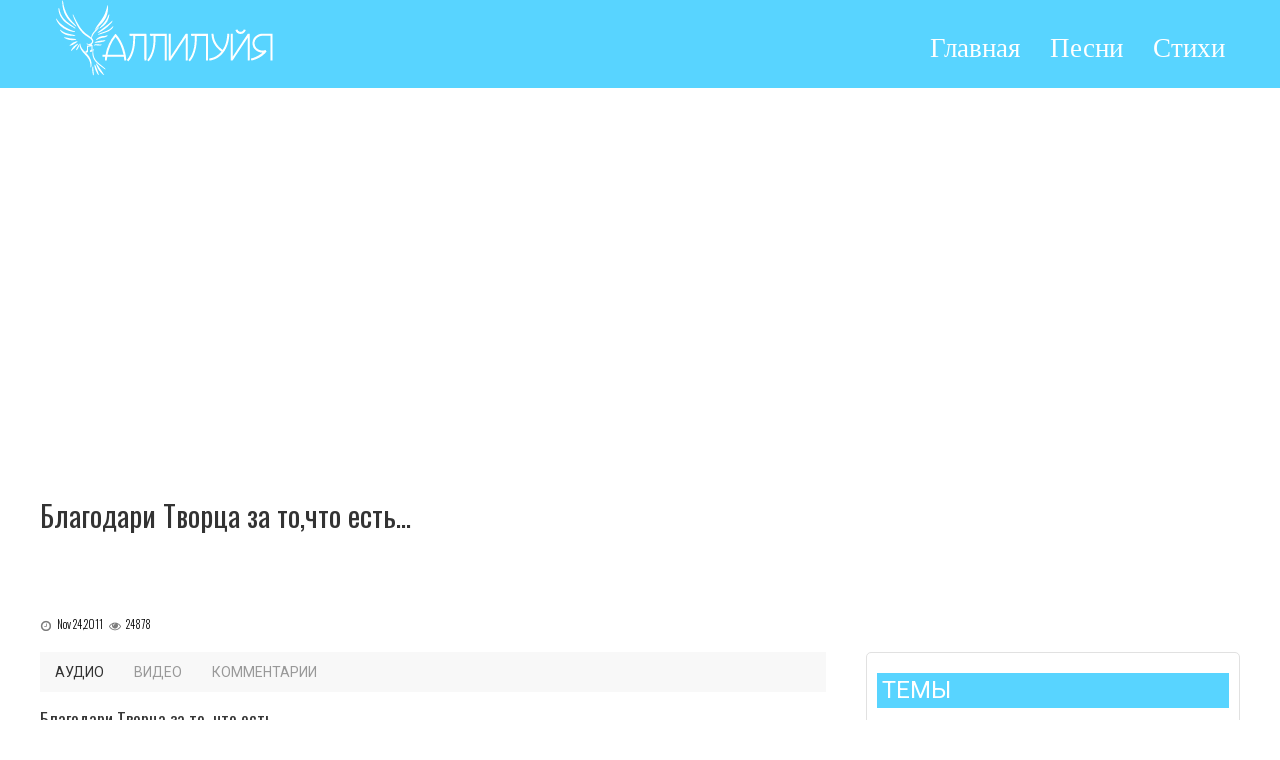

--- FILE ---
content_type: text/html; charset=UTF-8
request_url: https://alliluya.com/poem/3781/blagodari-tvorca-za-to-chto-est
body_size: 4712
content:
<!DOCTYPE html>
<html lang='ru'>
	<head>
		<meta charset='UTF-8'/>
		<meta name="viewport" content="width=device-width, initial-scale=1">
		<title>Благодари Творца за то,что есть...</title>
		<meta name="description" content="Благодари Творца за то,что есть... песня. Слова песни">
		<link rel="stylesheet" href="https://alliluya.com/lib/uikit/css/uikit.min.css" />
		<link rel="stylesheet" href="https://alliluya.com/lib/plyr/plyr.css" />
		<link rel="stylesheet" href="https://alliluya.com/css/style.css?version=776909" />
		<link href="https://fonts.googleapis.com/css?family=Oswald:300,400|Roboto:100,400&display=swap" rel="stylesheet">
				<script async src="https://pagead2.googlesyndication.com/pagead/js/adsbygoogle.js?client=ca-pub-7800821419578307"  crossorigin="anonymous"></script>
						
		
		<style>
			
		
			
		</style>
		<!-- UIkit JS -->
		
		
		
	</head>
	<body>
		
		<header class="al-header">
		<!---	
		<div class="uk-container">
	<a href="https://alliluya.com/" ><img class="logo" alt="alliluya logo" src="https://alliluya.com/img/alliluya.svg" /></a>
	</div>
-->
<div class="uk-container">
	<nav class="uk-navbar">
                <div class="uk-navbar-left">
                    <a href="/" class="uk-navbar-item uk-logo router-link-exact-active uk-active sz-logo"><img  class="logo" alt="Alliluya Logo" src="https://alliluya.com/img/alliluya4.svg">

                    </a>
                </div>
                <div class="uk-navbar-right">
                    <ul class="uk-navbar-nav uk-visible@m">
                        <li><a href="https://alliluya.com" title="Alliluya.com">Главная</a></li><li><a href="https://alliluya.com/songs" title="Христианские песни">Песни</a></li><div uk-dropdown ><ul class="uk-nav uk-dropdown-nav "><li><a href="https://alliluya.com/songs/category/песнь возрождения" title="Песнь Возрождения">Песнь Возрождения</a></li><li><a href="https://alliluya.com/songs/category/%D1%80%D0%BE%D0%B6%D0%B4%D0%B5%D1%81%D1%82%D0%B2%D0%BE" title="Рождество">Рождество</a></li><li><a href="https://alliluya.com/songs/category/%D0%BD%D0%BE%D0%B2%D1%8B%D0%B9%20%D0%B3%D0%BE%D0%B4" title="Новый год">Новый год</a></li><li><a href="https://alliluya.com/songs/category/%D0%BF%D0%B0%D1%81%D1%85%D0%B0" title="Пасха">Пасха</a></li><li><a href="https://alliluya.com/songs/category/%D0%B6%D0%B0%D1%82%D0%B2%D0%B0,%20%D0%B1%D0%BB%D0%B0%D0%B3%D0%BE%D0%B4%D0%B0%D1%80%D0%B5%D0%BD%D0%B8%D0%B5" title="Жатва, Благодарение">Жатва, Благодарение</a></li><li><a href="https://alliluya.com/songs/category/прославление" title="Прославление">Прославление</a></li></ul></div><li><a href="https://alliluya.com/poems" title="Стихи">Стихи</a></li><div uk-dropdown ><ul class="uk-nav uk-dropdown-nav "><li><a href="https://alliluya.com/poems" title="Все Стихи">Все Стихи</a></li><li><a href="https://alliluya.com/poems/category/рождество" title="Стихи на рождество">Рождество</a></li><li><a href="https://alliluya.com/poems/category/новый год" title="Стихи на Новый Год">Новый Год</a></li><li><a href="https://alliluya.com/poems/category/на пасху" title="Стихи на Пасху">Пасха</a></li></ul></div>                    </ul>
     
                    <!--  <a uk-navbar-toggle-icon="" href="target: #sidenav" uk-toggle="" class="uk-navbar-toggle uk-hidden@m uk-icon uk-navbar-toggle-icon" aria-expanded="false"></a> -->
                    <a href="#" class="uk-navbar-toggle uk-hidden@m" uk-navbar-toggle-icon uk-toggle="target: #sidenav"></a>
                </div>
            </nav>
</nav>
	</header>

    <div id="sidenav" uk-offcanvas="flip: true" class="uk-offcanvas">
        <div class="uk-offcanvas-bar">
            <button class="uk-offcanvas-close" type="button" uk-close></button>
            <ul class="uk-nav-primary uk-nav-parent-icon sz-mobile-menu" uk-nav>
            <li><a href="https://alliluya.com" title="Alliluya.com">Главная</a></li><li class="uk-parent" ><a href="https://alliluya.com/songs" title="Христианские песни" >Песни</a><ul class="uk-nav-sub"><li><a href="https://alliluya.com/songs/category/песнь возрождения" title="Песнь Возрождения">Песнь Возрождения</a></li><li><a href="https://alliluya.com/songs/category/%D1%80%D0%BE%D0%B6%D0%B4%D0%B5%D1%81%D1%82%D0%B2%D0%BE" title="Рождество">Рождество</a></li><li><a href="https://alliluya.com/songs/category/%D0%BD%D0%BE%D0%B2%D1%8B%D0%B9%20%D0%B3%D0%BE%D0%B4" title="Новый год">Новый год</a></li><li><a href="https://alliluya.com/songs/category/%D0%BF%D0%B0%D1%81%D1%85%D0%B0" title="Пасха">Пасха</a></li><li><a href="https://alliluya.com/songs/category/%D0%B6%D0%B0%D1%82%D0%B2%D0%B0,%20%D0%B1%D0%BB%D0%B0%D0%B3%D0%BE%D0%B4%D0%B0%D1%80%D0%B5%D0%BD%D0%B8%D0%B5" title="Жатва, Благодарение">Жатва, Благодарение</a></li><li><a href="https://alliluya.com/songs/category/прославление" title="Прославление">Прославление</a></li></ul></li><li class="uk-parent" ><a href="https://alliluya.com/poems" title="Стихи" >Стихи</a><ul class="uk-nav-sub"><li><a href="https://alliluya.com/poems" title="Все Стихи">Все Стихи</a></li><li><a href="https://alliluya.com/poems/category/рождество" title="Стихи на рождество">Рождество</a></li><li><a href="https://alliluya.com/poems/category/новый год" title="Стихи на Новый Год">Новый Год</a></li><li><a href="https://alliluya.com/poems/category/на пасху" title="Стихи на Пасху">Пасха</a></li></ul></li>            </ul>
        </div>
    </div>

		<div class="uk-container">
			<h1 class="uk-article-title al-title">Благодари Творца за то,что есть...</h1>
			<div uk-grid>
				
				<div class="uk-width-1-1 uk-width-2-3@m">
					<article class="uk-article">
						
						
						
						<p class="uk-article-meta"><div class="item-sum"><img src="../../img/clock.svg" alt="added" title="added on Nov 24,2011" />Nov 24,2011&nbsp;&nbsp;&nbsp;<img src="../../img/eye.svg" alt="views" title="24878 views" />24878</div></p>						
						<nav class="uk-navbar-container" uk-navbar>
							<div class="uk-navbar-left">
								
								<ul class="uk-navbar-nav">
									<li class="uk-active"><a href="#audio">Аудио</a></li>		
								
									<li><a href="#video">Видео</a></li>
									<li><a href="#comments">Комментарии</a></li>
								</ul>
								
							</div>
						</nav>
												
						
						<div id="article-content">Благодари Творца за то, что есть,<br />За всё, что ежедневно получаешь,<br />Ведь милостей Его не перечесть,<br />Конечно, если это замечаешь.<br />Вокруг тебя сплошные чудеса:<br />Проснулся утром – силы обновились,<br />И говорить ты можешь, и дышать,<br />Ходить, работать, – это ли не милость?!<br />Одежда есть и пища тоже есть,<br />Есть дом, в котором можешь ты согреться,<br />Ах, разве можно всё нам перечесть?<br />Благодари же Господа от сердца.<br />Не только за добро благодари,<br />За скорби, трудности, лишенья тоже,<br />Бог знает, что послать нам на пути,<br />Доверься мудрой вечной воле Божьей.<br />Всё принимай, как из Его руки:<br />И радости, и горе, и печали.<br />Иди по жизни и благодари<br />За всё – за всё, что на пути встречаешь.<br />Сегенчук Галина&#10;</br></div>
						
						<textarea id="article-edit"></textarea>
						
						
					</article>
					
					
					
					<div id="media-list">
						
											</div>
					
					<div class="media-container" id="comments">
						<div class="uk-section uk-section-default al-media" id="comment-list"><h2>Комментарии</h2>
							<article class="uk-comment uk-comment-primary"><header class="uk-comment-header uk-grid-small uk-flex-middle" uk-grid><div class="uk-width-auto"><img class="uk-comment-avatar" src="https://alliluya.com/img/user.png" width="40" height="40" alt="user"></div><div class="uk-width-expand"> <h4 class="uk-comment-title uk-margin-remove"><a class="uk-link-reset" href="#">BlagoDaryu</a></h4><ul class="uk-comment-meta uk-subnav uk-subnav-divider uk-margin-remove-top"><li><a href="#">2012-01-12 11:32:26</a></li><li><a href="#">Reply</a></li></ul></div></header><div class="uk-comment-body"><p>Я ЖЕЛАЮ ВАМ СЧАСТЬЯ!BlagoDaryu</p></div></article><article class="uk-comment uk-comment-primary"><header class="uk-comment-header uk-grid-small uk-flex-middle" uk-grid><div class="uk-width-auto"><img class="uk-comment-avatar" src="https://alliluya.com/img/user.png" width="40" height="40" alt="user"></div><div class="uk-width-expand"> <h4 class="uk-comment-title uk-margin-remove"><a class="uk-link-reset" href="#">Алла Шумило</a></h4><ul class="uk-comment-meta uk-subnav uk-subnav-divider uk-margin-remove-top"><li><a href="#">2013-08-13 16:46:23</a></li><li><a href="#">Reply</a></li></ul></div></header><div class="uk-comment-body"><p>Галина, мне очень понравилось Ваше стихотворение. спасибо</p></div></article><article class="uk-comment uk-comment-primary"><header class="uk-comment-header uk-grid-small uk-flex-middle" uk-grid><div class="uk-width-auto"><img class="uk-comment-avatar" src="https://alliluya.com/img/user.png" width="40" height="40" alt="user"></div><div class="uk-width-expand"> <h4 class="uk-comment-title uk-margin-remove"><a class="uk-link-reset" href="#">ekaterina</a></h4><ul class="uk-comment-meta uk-subnav uk-subnav-divider uk-margin-remove-top"><li><a href="#">2013-10-04 15:01:12</a></li><li><a href="#">Reply</a></li></ul></div></header><div class="uk-comment-body"><p>Очень хороший стих! Скопировала его для детской группы. Разделим по 2 строки на каждого и расскажем перед хоровым выступлением! Божьих Вам благословений!!!!!</p></div></article>						</div>
					</div>
					
				</div>
				<div class="uk-width-1-1 uk-width-1-3@m  al-sidebar">
					
					<div class="al-widget">
						<h3>ТЕМЫ</h3>
						<a href="https://alliluya.com/poems/category/детские стихи" class="al-cat-link"><span class="al-ct-label uk-label uk-label-al">детские стихи</span></a><a href="https://alliluya.com/poems/category/на рождество" class="al-cat-link"><span class="al-ct-label uk-label uk-label-al">на рождество</span></a><a href="https://alliluya.com/poems/category/на пасху" class="al-cat-link"><span class="al-ct-label uk-label uk-label-al">на пасху</span></a><a href="https://alliluya.com/poems/category/на жатву, день благодарения " class="al-cat-link"><span class="al-ct-label uk-label uk-label-al">на жатву, день благодарения </span></a><a href="https://alliluya.com/poems/category/разные" class="al-cat-link"><span class="al-ct-label uk-label uk-label-al">разные</span></a><a href="https://alliluya.com/poems/category/другие" class="al-cat-link"><span class="al-ct-label uk-label uk-label-al">другие</span></a><a href="https://alliluya.com/poems/category/о маме" class="al-cat-link"><span class="al-ct-label uk-label uk-label-al">о маме</span></a><a href="https://alliluya.com/poems/category/о папе" class="al-cat-link"><span class="al-ct-label uk-label uk-label-al">о папе</span></a><a href="https://alliluya.com/poems/category/рождество" class="al-cat-link"><span class="al-ct-label uk-label uk-label-al">рождество</span></a><a href="https://alliluya.com/poems/category/пасха/воскресение" class="al-cat-link"><span class="al-ct-label uk-label uk-label-al">пасха/воскресение</span></a><a href="https://alliluya.com/poems/category/жатва / благодарение" class="al-cat-link"><span class="al-ct-label uk-label uk-label-al">жатва / благодарение</span></a><a href="https://alliluya.com/poems/category/новый год" class="al-cat-link"><span class="al-ct-label uk-label uk-label-al">новый год</span></a><a href="https://alliluya.com/poems/category/крещение" class="al-cat-link"><span class="al-ct-label uk-label uk-label-al">крещение</span></a><a href="https://alliluya.com/poems/category/троица" class="al-cat-link"><span class="al-ct-label uk-label uk-label-al">троица</span></a><a href="https://alliluya.com/poems/category/вход в иерусалим" class="al-cat-link"><span class="al-ct-label uk-label uk-label-al">вход в иерусалим</span></a><a href="https://alliluya.com/poems/category/лариса железняк" class="al-cat-link"><span class="al-ct-label uk-label uk-label-al">лариса железняк</span></a><a href="https://alliluya.com/poems/category/вера лаптенко" class="al-cat-link"><span class="al-ct-label uk-label uk-label-al">вера лаптенко</span></a><a href="https://alliluya.com/poems/category/валентина титаренко" class="al-cat-link"><span class="al-ct-label uk-label uk-label-al">валентина титаренко</span></a><a href="https://alliluya.com/poems/category/svetzaveta" class="al-cat-link"><span class="al-ct-label uk-label uk-label-al">svetzaveta</span></a><a href="https://alliluya.com/poems/category/лия бойченко" class="al-cat-link"><span class="al-ct-label uk-label uk-label-al">лия бойченко</span></a><a href="https://alliluya.com/poems/category/влад чернец" class="al-cat-link"><span class="al-ct-label uk-label uk-label-al">влад чернец</span></a><a href="https://alliluya.com/poems/category/авторские стихи" class="al-cat-link"><span class="al-ct-label uk-label uk-label-al">авторские стихи</span></a><a href="https://alliluya.com/poems/category/сборник стихов" class="al-cat-link"><span class="al-ct-label uk-label uk-label-al">сборник стихов</span></a><a href="https://alliluya.com/poems/category/преломление / страдание" class="al-cat-link"><span class="al-ct-label uk-label uk-label-al">преломление / страдание</span></a><a href="https://alliluya.com/poems/category/церковь" class="al-cat-link"><span class="al-ct-label uk-label uk-label-al">церковь</span></a><a href="https://alliluya.com/poems/category/вера" class="al-cat-link"><span class="al-ct-label uk-label uk-label-al">вера</span></a><a href="https://alliluya.com/poems/category/призывные" class="al-cat-link"><span class="al-ct-label uk-label uk-label-al">призывные</span></a><a href="https://alliluya.com/poems/category/божья любовь" class="al-cat-link"><span class="al-ct-label uk-label uk-label-al">божья любовь</span></a><a href="https://alliluya.com/poems/category/дух святой" class="al-cat-link"><span class="al-ct-label uk-label uk-label-al">дух святой</span></a><a href="https://alliluya.com/poems/category/хвала и поклонение" class="al-cat-link"><span class="al-ct-label uk-label uk-label-al">хвала и поклонение</span></a><a href="https://alliluya.com/poems/category/ободрение" class="al-cat-link"><span class="al-ct-label uk-label uk-label-al">ободрение</span></a><a href="https://alliluya.com/poems/category/пожелания" class="al-cat-link"><span class="al-ct-label uk-label uk-label-al">пожелания</span></a><a href="https://alliluya.com/poems/category/друзьям" class="al-cat-link"><span class="al-ct-label uk-label uk-label-al">друзьям</span></a><a href="https://alliluya.com/poems/category/о иисусе" class="al-cat-link"><span class="al-ct-label uk-label uk-label-al">о иисусе</span></a><a href="https://alliluya.com/poems/category/о детях" class="al-cat-link"><span class="al-ct-label uk-label uk-label-al">о детях</span></a><a href="https://alliluya.com/poems/category/свадебные" class="al-cat-link"><span class="al-ct-label uk-label uk-label-al">свадебные</span></a><a href="https://alliluya.com/poems/category/духовная война" class="al-cat-link"><span class="al-ct-label uk-label uk-label-al">духовная война</span></a><a href="https://alliluya.com/poems/category/осень" class="al-cat-link"><span class="al-ct-label uk-label uk-label-al">осень</span></a><a href="https://alliluya.com/poems/category/счастье" class="al-cat-link"><span class="al-ct-label uk-label uk-label-al">счастье</span></a><a href="https://alliluya.com/poems/category/прощение" class="al-cat-link"><span class="al-ct-label uk-label uk-label-al">прощение</span></a>					</div>
					
					
				</div>
				
				
			</div>	
			
		</div>
		
		
		
				
		
		<script src="https://alliluya.com/lib/jquery/jquery-3.4.1.min.js"></script>
		<script src="https://alliluya.com/lib/uikit/js/uikit.min.js"></script>
		<script src="https://alliluya.com/lib/plyr/plyr.min.js"></script>
		<script src="https://alliluya.com/lib/uikit/js/uikit-icons.js"></script>
		<script src="https://alliluya.com/js/main.js"></script>
		
		
				
		<script>
			
			
			
			
			
			
			
			
			
			
			
			var controls = ["play-large","play", "progress", "duration", "mute", "volume", "download","airplay", "fullscreen"];
			
			//const player = Plyr.setup(".js-player", { controls });
			
			// Expose
			window.player = Plyr.setup(".js-player", { controls });
			
			for (var i in player) {
				player[i].on('play', function (instance) {
					$('#audio-active').data('type','video');
					
					$('#audio-list').html('');
					var source = instance.detail.plyr.source;
					for (var x in player) {
						if (player[x].source != source) {
							player[x].pause();
						}
					}
					
					
					$('#audio-active').show();
				});
				
				
			}
			$('a[data-plyr="download"]').attr("download","");		
		</script>
				
		
		
			
				<!-- Global site tag (gtag.js) - Google Analytics -->
				<script async src="https://www.googletagmanager.com/gtag/js?id=UA-16008536-4"></script>
				<script>
					window.dataLayer = window.dataLayer || [];
					function gtag(){dataLayer.push(arguments);}
					gtag('js', new Date());
					
					gtag('config', 'UA-16008536-4');
				</script>
				
				
				
			
			
			
			
			
			
			
			
	</body>					

--- FILE ---
content_type: text/html; charset=utf-8
request_url: https://www.google.com/recaptcha/api2/aframe
body_size: 266
content:
<!DOCTYPE HTML><html><head><meta http-equiv="content-type" content="text/html; charset=UTF-8"></head><body><script nonce="-04KKoO1VFrjdO4mo6K18g">/** Anti-fraud and anti-abuse applications only. See google.com/recaptcha */ try{var clients={'sodar':'https://pagead2.googlesyndication.com/pagead/sodar?'};window.addEventListener("message",function(a){try{if(a.source===window.parent){var b=JSON.parse(a.data);var c=clients[b['id']];if(c){var d=document.createElement('img');d.src=c+b['params']+'&rc='+(localStorage.getItem("rc::a")?sessionStorage.getItem("rc::b"):"");window.document.body.appendChild(d);sessionStorage.setItem("rc::e",parseInt(sessionStorage.getItem("rc::e")||0)+1);localStorage.setItem("rc::h",'1761953796523');}}}catch(b){}});window.parent.postMessage("_grecaptcha_ready", "*");}catch(b){}</script></body></html>

--- FILE ---
content_type: text/css
request_url: https://alliluya.com/css/style.css?version=776909
body_size: 9221
content:
body{
		font-family: 'Oswald', sans-serif;
		
		}
		.al-header .uk-navbar-nav>li>a {
			color: #fff;
			font-family: Cormorant Infant;
			font-size: 1.7rem;
			font-weight: 400;
			/* margin-top: 10px; */
			padding-top: 18px;
			text-transform: none;
			transition-property: color,background-color;
		}

.uk-list-striped>li:nth-of-type(odd) {
			background: #fafafa;
			}
			
			.uk-label.label-cat {
			font-size: 0.7rem;
			background-color: #ebebeb;
			color: #363636;
			padding: 0px 5px;
			
			-webkit-box-shadow: 0px 1px 2px 0px rgba(0,0,0,0.1);
			-moz-box-shadow: 0px 1px 2px 0px rgba(0,0,0,0.1);
			box-shadow: 0px 1px 2px 0px rgba(0,0,0,0.1);
			
			}
			span.pv-number {
			font-size: 0.8rem;
			color: #008bc0;
			/* font-weight: bold; */
			}
			
			h2.item-title {
			font-size: 1.1rem;
			margin-bottom: 0px;
			/* margin: 0px !important; */
			/* padding: 0px !important; */
			}
			.uk-iconnav>*>a {
			color: #484848;
			}
			span.c-count {
			position: absolute;
			font-size: 0.65rem;
			margin-top: 8px;
			color: #004892;
			/*  font-weight: 600; */
			margin-left: 2px;
			background-color: white;
			letter-spacing: -1px;
			}
			
			.comments-title {
			color: #0c6089;
			font-size: 1.5rem;
			border-bottom: 1px solid #cccccc;
			}
			
			.uk-comment-primary {
			padding: 10px;
			background-color: #efefef;
			margin-top: 20px;
			border: 1px solid #d3d3d3;
			}
			
			.uk-comment-body {
			background-color: white;
			padding: 5px;
			color: #050606;
			}
			.uk-comment-header {
			margin-bottom: 5px;
			}
			.al-icon{
			cursor:pointer;	
			}
			.audio-container {
			margin-bottom: 10px;
			padding: 5px;
			border: 1px solid #e4e4e4;
			background-color: white;
			border-radius: 4px;
			}
			
			.item-sum {
				font-weight: 300;
				font-size: 0.7rem;
				color: #000000;
			}
			
			.item-sum img {
			vertical-align: text-bottom;
			width: 12px;
			margin-right: 5px;
			}
			
			.uk-comment-title {
			font-size: 1.2rem;
			line-height: 1;
			font-style: italic;
			color: #396488;
			}
			
			.uk-modal-title {
			font-size: 1.5rem;
			text-align: center;
			padding-bottom: 5px;
			border-bottom: 1px solid #e1e1e1;
			}
			
			.sc-side-panel {
			z-index: 1;
			padding: 10px;
			top: 40%;
			position: fixed;
			background-color: rgba(255, 255, 255, 0.8);
			-webkit-box-shadow: 3px 2px 6px 0px rgba(0,0,0,0.3);
			-moz-box-shadow: 3px 2px 6px 0px rgba(0,0,0,0.3);
			box-shadow: 3px 2px 6px 0px rgba(0,0,0,0.3);
			}
			
			.icon {
			position: absolute;
			top: 50%;
			left: 50%;
			width: 16em;
			height: 16em;
			transform: translate(-50%,-50%);
			}
			
			
			
			
			
			
			.bar-c {
			overflow: hidden;
			height: 20px;
			width: 36px;
			margin: 0 auto;
			position: relative;
			cursor: pointer;
			background-color: #fff;
			}
			
			
			.bar {
			height: 1px;
			width: 3px;
			display: inline-block;
			background-color: #26547b;
			bottom: 0;
			position: absolute;
			-webkit-animation-duration: 500ms;
			-webkit-animation-play-state: running;
			-webkit-animation-direction: alternate;
			-webkit-animation-timing-function: linear;
			-webkit-animation-iteration-count: infinite;
			}
			.bar.noAnim {
			-webkit-animation: none;
			-webkit-animation-name: none;
			}
			.bar#bar-1 {
			left: 0;
			-webkit-animation-name: danceHeight1;
			-webkit-animation-delay: 0ms;
			}
			.bar#bar-2 {
			left: 6px;
			-webkit-animation-name: danceHeight2;
			-webkit-animation-delay: 300ms;
			}
			.bar#bar-3 {
			left: 12px;
			-webkit-animation-name: danceHeight3;
			-webkit-animation-delay: 600ms;
			}
			.bar#bar-4 {
			left: 18px;
			-webkit-animation-name: danceHeight4;
			-webkit-animation-delay: 900ms;
			}
			.bar#bar-5 {
			left: 24px;
			-webkit-animation-name: danceHeight5;
			-webkit-animation-delay: 1200ms;
			}
			.bar#bar-6 {
			left: 30px;
			-webkit-animation-name: danceHeight6;
			-webkit-animation-delay: 1500ms;
			}
			@-webkit-keyframes danceHeight1 {
			from {
			height: 1px;
			}
			to {
			height: 22px;
			}
			}
			@-webkit-keyframes danceHeight2 {
			from {
			height: 1px;
			}
			to {
			height: 15px;
			}
			}
			@-webkit-keyframes danceHeight3 {
			from {
			height: 1px;
			}
			to {
			height: 30px;
			}
			}
			@-webkit-keyframes danceHeight4 {
			from {
			height: 1px;
			}
			to {
			height: 20px;
			}
			}
			@-webkit-keyframes danceHeight5 {
			from {
			height: 1px;
			}
			to {
			height: 15px;
			}
			}
			@-webkit-keyframes danceHeight6 {
			from {
			height: 1px;
			}
			to {
			height: 15px;
			}
			}
			
			
			#audio-active {
			cursor:pointer;
			background-color: rgba(255,255,255,0.9);
			padding: 5px;
			right: 5px;
			z-index: 3;
			position: fixed;
			top: 10px;
			border: 1px solid #bdbdbd;
			}
			.midi-download {
			float:right;
			}
			.midi-download svg {
			width: 16px;
			height: 16px;
			fill: #505050;
			}
			
			
			
	.al-paginator {
    font-size: 1rem;
    padding-bottom: 20px;
}	


.al-paginator a {
    color: #4b4b4b;
    background-color: #ffffff;
    padding: 0px 3px;
	padding: 0.2em 0.4em;
        min-width: 1.5rem;
    text-align: center;
    border-radius: 4px;
    border: 1px solid #e2e2e2;
   -webkit-box-shadow: 0px 1px 2px 0px rgba(0,0,0,0.1);
    -moz-box-shadow: 0px 1px 2px 0px rgba(0,0,0,0.1);
    box-shadow: 0px 1px 2px 0px rgba(0,0,0,0.1);
}
.uk-pagination>* {
    padding-left: 12px;
}

.al-paginator li.active a {
    color: #1a1a1a;
    background-color: #e6e6e6;
}



li.uk-grid-small.uk-grid.active {
    background-color: #ebffe6;
}


.uk-modal-dialog.uk-modal-body.modal-small {
    width: 450px;
}


a.uk-link-muted.al-register {
    float: right;
    font-weight: 600;
    font-size: 1.2rem;
    color: #1f87ef;
}




#article-content {
    font-size: 1.1rem;
    line-height: 1.2;
    color: #373737;
/*    white-space: normal; */
	    margin-top: 1rem;
}

pre#article-content {
    font-family: 'Oswald';
}
p.chorus {
    margin-left: 3rem;
}

			header.al-header {
    background: #58d4ff;
    height: 5.5rem;
	margin-bottom:5rem;
	}
			
img.logo {
    width: 220px;
}			
			

.al-spinner {
	display:none;
    z-index: 9999;
    position: fixed;
    top: 0px;
    text-align: center;
    background: rgba(255, 255, 255, 0.8);
    width: 100%;
    height: 100%;
}


.uk-button-small.extra-small {
    line-height: 1rem;
    font-size: 0.8rem;
    padding: 1px 4px;
    /* border-radius: 4px; */
    min-width: 50px;
    margin-right: 0.5rem;
}
.al-spinner svg circle {
    stroke: #00bafa !important;
}
.al-spinner-inner {
    margin-top: 20rem;
}


.al-type {
    color: #ffffff;
    float: right;
    font-size: 0.8rem;
    background-color: #1dd3b9;
    padding: 0px 2px;
    border-radius: 3px;
}

a.al-type:hover {
    text-decoration: none;
    color: #fff;
}

.al-widget {
    padding: 20px 10px;
    border: 1px solid #e1e1e1;
    margin-top: 3.5rem;
    border-radius: 5px;
}

.al-widget h3 {
    /* border-bottom: 1px solid #c5d1d5; */
  
    color: #ffffff;
    background: #58d4ff;
    padding: 1px 5px;
}

.uk-label-al {
    font-size: 0.8rem;
    background: #ffffff;
    color: #4f4f4f;
    border: 1px solid #d7d7d7;
    -webkit-box-shadow: 0px 0px 2px 0px rgb(220, 220, 220);
    -moz-box-shadow: 0px 0px 2px 0px rgb(220, 220, 220);
    box-shadow: 0px 0px 2px 0px rgb(220, 220, 220);
}

a.al-cat-link {
    margin-right: 5px;
    margin-bottom: 2px;
    display: block;
}

.select2-container--default .select2-selection--multiple {

    min-width: 200px;


}

blockquote.al-pr {
    line-height: unset;
    font-style: unset;
    margin-block-start: 0em;
    margin-block-end: 0em;
    margin-inline-start: 0px;
    margin-inline-end: 0px;
    font-size: unset;
    margin-left: 2rem;
}


/* Additions */
.uk-article-title {
    font-size: 2rem;
    text-align: left;
    font-family: 'Oswald';
}

			.audio-container {
			max-width: 500px;
			}
			.uk-section.al-media {
			border: 1px solid #06b3ff;
			padding: 10px;
			margin-top: 2rem;
			border-radius: 4px;
			}
			
			.plyr--audio .plyr__controls {
			padding: 0px;
			}
			
			.uk-article-title {
			font-size: 1.7rem;
			text-align: center;
			}
			
			.uk-link, a {
			color: #06b3ff;
			
			}
			.al-media h2 {
			font-size: 1.2rem;
			width: auto;
			margin-top: -1.7rem;
			background-color: white;
			width: fit-content;
			padding: 2px;
			color: #06b3ff
			
			}
			
			.media-container {
			padding-top: 1rem;
			}
			
			.toolbar {
			margin-top: 20px;
			}
			
			
			.video-container {
			margin: auto;
			max-width: 640px;
			}
			
			
			.al-green {
			color: #fff;
			background: #5cdba1;
			}
			
			
			
			img.logo {
			width: 220px;
			}			
			
			
			#article-edit {
			display:none;
			width: 100%;
			height: 600px;
			font-size: 1.1rem;
			}			
			
			.video-container {
			margin-bottom: 1rem;
			}			
			
			
			
			
			
			
			.al-title {
			margin-bottom: 4rem;
			}
			
			.uk-navbar-item, .uk-navbar-nav>li>a, .uk-navbar-toggle {

				min-height: 40px;

			}
			
			
			@media (min-width: 960px){
			.uk-article-title {
			font-size: 1.8rem;
			text-align: left;
			}
			}	
			
			@media (max-width: 600px){
			header.al-header, .al-title  {
			margin-bottom: 2rem;
			}
			
			}	



			.note-editable {
				background-color: #fff;
			}

--- FILE ---
content_type: image/svg+xml
request_url: https://alliluya.com/img/alliluya4.svg
body_size: 17859
content:
<?xml version="1.0" encoding="UTF-8" ?>
<!DOCTYPE svg PUBLIC "-//W3C//DTD SVG 1.1//EN" "http://www.w3.org/Graphics/SVG/1.1/DTD/svg11.dtd">
<svg width="1404pt" height="492pt" viewBox="0 0 1404 492" version="1.1" xmlns="http://www.w3.org/2000/svg">
<g id="#fffffffe">
<path fill="#ffffff" opacity="1.00" d=" M 46.65 7.62 C 46.66 5.84 47.47 2.97 49.82 4.01 C 51.86 7.25 51.55 11.28 52.11 14.92 C 55.43 43.92 65.95 71.66 79.83 97.17 C 91.00 117.19 106.56 134.24 122.16 150.86 C 126.50 156.17 131.95 160.60 135.57 166.49 C 136.98 167.99 135.04 169.01 134.08 170.01 C 111.70 151.56 88.20 133.26 72.80 108.20 C 54.47 78.27 44.57 42.79 46.65 7.62 Z" />
<path fill="#ffffff" opacity="1.00" d=" M 334.99 35.99 C 335.18 33.76 337.92 33.03 338.91 35.19 C 339.54 44.47 338.98 53.81 337.88 63.04 C 336.15 79.59 332.55 96.15 325.34 111.23 C 317.87 126.85 307.03 140.63 294.99 152.97 C 286.10 163.07 275.99 172.00 266.80 181.81 C 263.74 185.07 260.52 188.21 257.05 191.06 C 256.51 190.70 255.41 190.00 254.86 189.64 C 254.98 189.08 255.22 187.94 255.34 187.38 C 270.61 155.97 296.93 131.62 312.52 100.40 C 323.05 80.11 327.97 57.60 334.99 35.99 Z" />
<path fill="#ffffff" opacity="1.00" d=" M 23.18 52.07 C 23.92 51.93 25.40 51.64 26.14 51.49 C 27.99 55.01 28.44 58.98 28.94 62.86 C 31.93 79.59 39.45 95.18 48.72 109.29 C 54.89 118.85 62.25 127.70 70.95 135.07 C 88.44 149.84 107.67 162.38 126.17 175.81 C 128.46 176.64 131.90 178.89 129.86 181.63 C 127.74 184.05 124.92 181.22 123.25 179.71 C 103.04 168.01 82.38 156.68 64.40 141.61 C 61.08 138.97 57.92 136.11 55.15 132.89 C 43.50 119.73 34.02 104.55 27.99 88.01 C 23.73 76.61 21.52 64.22 23.18 52.07 Z" />
<path fill="#ffffff" opacity="1.00" d=" M 342.26 94.34 C 342.82 92.90 343.92 91.81 345.01 90.75 C 345.71 91.53 346.37 92.34 346.99 93.18 C 344.22 113.87 337.71 134.84 323.95 150.96 C 313.11 163.24 300.29 173.81 286.03 181.89 C 285.48 181.57 284.38 180.93 283.83 180.61 C 284.30 177.68 286.62 175.61 288.51 173.50 C 302.46 158.33 317.03 143.35 327.28 125.30 C 332.95 115.32 337.35 104.70 342.26 94.34 Z" />
<path fill="#ffffff" opacity="1.00" d=" M 112.59 94.66 C 111.52 92.61 113.71 91.50 115.48 91.94 C 118.15 96.90 120.77 101.89 122.94 107.11 C 134.83 131.28 146.85 155.56 162.33 177.68 C 171.16 190.57 181.61 202.34 193.48 212.49 C 205.50 222.04 219.01 229.59 230.42 239.92 C 232.48 222.69 242.44 207.53 254.60 195.60 C 262.27 188.17 269.91 180.42 279.20 174.99 C 280.02 175.92 281.34 177.11 280.51 178.47 C 275.84 185.35 269.09 190.42 263.65 196.65 C 250.96 209.75 238.71 224.74 234.74 242.97 C 238.29 249.43 245.10 254.90 244.77 262.98 C 245.50 269.37 241.74 275.17 237.10 279.17 C 234.52 281.11 235.25 284.76 234.40 287.54 C 235.90 287.62 237.42 287.69 238.92 287.87 C 239.80 291.52 239.45 295.28 239.51 299.00 C 239.44 307.02 239.62 315.05 239.44 323.07 C 239.23 329.54 231.36 334.22 225.57 331.45 C 223.15 330.38 221.35 327.36 222.84 324.85 C 224.33 320.65 228.87 319.02 232.85 318.15 C 232.85 310.69 232.93 303.24 232.82 295.78 C 225.60 296.97 218.44 298.46 211.18 299.32 C 210.80 308.57 211.27 317.83 211.03 327.08 C 211.42 333.50 204.23 338.44 198.28 336.81 C 195.58 336.04 193.09 333.12 194.20 330.21 C 195.50 325.72 200.27 323.76 204.47 322.97 C 204.54 314.31 204.41 305.65 204.45 296.99 C 204.39 295.38 204.69 293.79 205.19 292.27 C 210.60 291.19 216.13 290.91 221.54 289.83 C 218.51 286.42 213.77 287.23 209.79 286.06 C 206.64 285.25 203.59 283.60 201.64 280.93 C 201.60 278.74 204.13 277.92 205.73 279.12 C 216.62 285.02 231.36 278.87 236.25 267.86 C 236.77 264.87 236.76 261.56 235.12 258.90 C 232.23 253.97 227.86 250.13 223.54 246.49 C 209.28 234.86 192.17 227.02 179.13 213.86 C 157.97 194.14 143.72 168.38 131.59 142.44 C 124.69 126.75 117.78 111.00 112.59 94.66 M 228.17 284.40 C 227.01 284.26 225.65 285.54 226.59 286.64 C 227.82 288.20 229.89 284.89 228.17 284.40 Z" />
<path fill="#ffffff" opacity="1.00" d=" M 6.89 119.97 C 7.62 119.96 9.09 119.94 9.83 119.93 C 15.02 127.41 19.85 135.23 26.16 141.86 C 45.57 163.23 70.80 178.39 96.95 190.11 C 105.58 193.86 114.45 197.09 123.53 199.57 C 125.87 200.18 129.41 201.40 127.84 204.47 C 122.72 204.89 117.64 203.97 112.59 203.28 C 84.45 198.46 57.48 185.96 36.29 166.71 C 26.49 157.62 17.90 147.05 12.03 134.98 C 9.73 130.25 6.89 125.37 6.89 119.97 Z" />
<path fill="#ffffff" opacity="1.00" d=" M 364.42 132.39 C 365.78 131.78 367.39 132.33 367.51 133.99 C 365.14 141.32 359.65 147.04 354.83 152.87 C 335.19 174.13 311.60 191.57 286.10 205.19 C 282.28 207.18 278.35 209.17 274.11 210.01 C 271.94 209.66 272.14 206.78 273.95 205.98 C 290.88 193.30 307.54 180.25 324.16 167.16 C 338.02 156.10 352.62 145.74 364.42 132.39 Z" />
<path fill="#ffffff" opacity="1.00" d=" M 360.96 176.99 C 363.76 173.83 366.75 170.77 370.17 168.27 C 372.01 167.84 373.50 169.85 372.29 171.42 C 364.92 184.64 352.49 194.50 338.98 200.98 C 326.62 207.33 313.05 210.64 299.91 214.92 C 291.91 217.19 284.31 220.81 276.27 222.82 C 276.06 221.54 275.06 219.61 276.92 219.07 C 295.33 207.32 317.24 203.28 336.74 193.83 C 345.63 189.55 354.06 184.10 360.96 176.99 Z" />
<path fill="#ffffff" opacity="1.00" d=" M 1151.75 191.96 C 1155.34 189.33 1160.19 189.50 1164.46 189.19 C 1166.56 194.11 1169.58 198.98 1174.57 201.39 C 1182.50 206.04 1193.29 204.19 1199.51 197.53 C 1201.82 195.18 1203.08 192.08 1204.54 189.18 C 1208.51 189.21 1212.45 189.96 1216.33 190.82 C 1217.69 192.07 1216.61 193.82 1216.22 195.24 C 1214.02 201.39 1210.08 206.94 1204.79 210.80 C 1194.54 218.63 1179.76 219.55 1168.43 213.52 C 1160.09 209.14 1154.05 201.05 1151.75 191.96 Z" />
<path fill="#ffffff" opacity="1.00" d=" M 31.73 191.11 C 32.32 190.84 33.50 190.31 34.09 190.05 C 41.09 196.21 48.60 201.88 57.00 206.00 C 76.48 216.09 98.72 217.72 119.57 223.53 C 123.20 224.42 126.64 225.98 129.76 228.04 C 129.36 228.69 128.56 229.99 128.16 230.64 C 111.67 228.67 94.82 229.28 78.62 225.20 C 62.09 221.45 46.37 212.59 36.00 199.00 C 34.28 196.55 32.10 194.20 31.73 191.11 Z" />
<path fill="#ffffff" opacity="1.00" d=" M 999.25 216.32 C 1003.22 215.48 1007.37 214.75 1011.42 215.49 C 1012.70 223.37 1012.73 231.42 1014.48 239.24 C 1020.67 272.20 1042.56 300.68 1069.98 319.21 C 1077.79 307.49 1084.17 294.81 1088.65 281.46 C 1095.65 260.26 1098.57 237.95 1099.72 215.72 C 1103.88 214.93 1108.18 215.34 1112.37 215.80 C 1112.21 247.42 1105.76 279.26 1091.76 307.73 C 1081.87 328.19 1067.80 346.80 1049.92 360.93 C 1031.59 375.55 1009.16 385.38 985.73 387.59 C 984.04 384.02 983.91 379.96 983.63 376.09 C 984.27 373.56 987.46 374.24 989.42 373.57 C 1018.12 369.29 1043.97 352.59 1062.07 330.25 C 1041.83 316.23 1024.68 297.57 1013.19 275.73 C 1005.36 260.61 1000.98 243.82 999.54 226.88 C 999.28 223.37 998.71 219.83 999.25 216.32 Z" />
<path fill="#ffffff" opacity="1.00" d=" M 475.76 217.18 C 476.45 215.55 478.57 216.17 479.95 215.97 C 510.97 215.82 541.99 215.66 573.00 215.52 C 576.32 215.52 579.68 215.27 582.95 215.96 C 583.48 219.62 583.25 223.32 583.29 227.00 C 583.29 278.68 583.27 330.36 583.30 382.04 C 583.32 383.62 583.10 385.20 582.80 386.76 C 578.75 387.36 574.53 387.56 570.52 386.60 C 569.89 371.09 570.42 355.53 570.25 340.00 C 570.24 303.18 570.26 266.36 570.24 229.55 C 550.67 229.52 531.11 229.53 511.54 229.54 C 511.61 255.07 511.16 280.79 506.29 305.93 C 502.92 324.16 497.48 342.02 489.87 358.94 C 484.71 370.16 477.94 380.62 469.93 390.02 C 469.14 390.95 468.11 391.62 467.12 392.31 C 464.19 389.93 461.46 387.33 458.74 384.73 C 459.71 381.95 461.88 379.89 463.60 377.58 C 476.13 361.41 484.02 342.21 489.75 322.72 C 498.56 292.52 499.44 260.79 499.24 229.55 C 491.70 229.35 484.12 229.87 476.61 229.30 C 476.36 228.96 475.86 228.27 475.62 227.93 C 475.46 224.36 475.24 220.72 475.76 217.18 Z" />
<path fill="#ffffff" opacity="1.00" d=" M 605.76 217.18 C 606.44 215.55 608.57 216.17 609.95 215.97 C 640.97 215.82 671.98 215.66 703.00 215.52 C 706.31 215.52 709.67 215.27 712.95 215.96 C 713.48 219.62 713.25 223.32 713.29 227.00 C 713.29 277.00 713.28 327.00 713.29 377.00 C 713.25 380.25 713.52 383.55 712.81 386.75 C 708.75 387.36 704.53 387.56 700.52 386.60 C 699.89 370.09 700.42 353.53 700.25 337.00 C 700.24 301.18 700.26 265.37 700.24 229.55 C 680.67 229.52 661.11 229.53 641.54 229.54 C 641.61 255.07 641.16 280.79 636.29 305.93 C 632.92 324.16 627.48 342.02 619.87 358.93 C 614.61 370.36 607.69 381.03 599.46 390.54 C 598.77 391.32 597.44 392.54 596.42 391.66 C 593.64 389.61 591.28 387.05 588.74 384.73 C 589.71 381.95 591.88 379.89 593.61 377.58 C 606.13 361.41 614.02 342.21 619.75 322.72 C 628.56 292.52 629.44 260.79 629.24 229.55 C 621.70 229.35 614.13 229.87 606.62 229.30 C 606.37 228.96 605.87 228.28 605.62 227.94 C 605.46 224.36 605.24 220.72 605.76 217.18 Z" />
<path fill="#ffffff" opacity="1.00" d=" M 725.71 216.61 C 729.23 214.31 734.13 215.82 738.18 215.83 C 738.73 219.53 738.50 223.27 738.53 227.00 C 738.55 272.04 738.50 317.09 738.56 362.13 C 770.14 314.17 801.51 266.06 832.99 218.02 C 833.75 217.00 834.43 215.39 836.01 215.57 C 838.97 215.43 841.96 215.37 844.92 215.64 C 846.73 215.74 846.80 217.67 846.79 219.05 C 846.79 273.71 846.77 328.37 846.80 383.03 C 846.66 384.28 846.98 386.03 845.69 386.79 C 841.90 387.26 838.03 387.09 834.24 386.73 C 833.49 383.53 833.77 380.24 833.74 377.00 C 833.75 331.64 833.74 286.29 833.75 240.93 C 802.47 288.27 771.21 335.62 739.92 382.95 C 739.10 384.23 738.38 385.57 737.66 386.90 C 733.67 386.95 729.58 387.46 725.68 386.43 C 725.25 334.96 725.62 283.47 725.50 232.00 C 725.63 226.87 725.21 221.71 725.71 216.61 Z" />
<path fill="#ffffff" opacity="1.00" d=" M 868.76 217.18 C 869.44 215.55 871.57 216.17 872.95 215.97 C 903.97 215.82 934.99 215.66 966.00 215.52 C 969.32 215.52 972.67 215.27 975.95 215.96 C 976.72 230.28 976.07 244.66 976.29 259.00 C 976.29 298.33 976.28 337.67 976.29 377.00 C 976.25 380.25 976.51 383.54 975.81 386.75 C 971.75 387.36 967.53 387.56 963.52 386.60 C 962.89 373.09 963.42 359.53 963.25 346.00 C 963.24 307.18 963.26 268.37 963.24 229.55 C 943.67 229.52 924.11 229.53 904.54 229.54 C 904.61 255.07 904.15 280.79 899.28 305.94 C 895.92 324.17 890.48 342.03 882.87 358.94 C 877.71 370.16 870.94 380.62 862.93 390.02 C 862.14 390.95 861.10 391.62 860.11 392.31 C 857.19 389.93 854.46 387.33 851.74 384.73 C 852.71 381.95 854.88 379.89 856.60 377.58 C 869.13 361.41 877.02 342.21 882.75 322.72 C 891.56 292.52 892.44 260.78 892.24 229.55 C 884.70 229.35 877.13 229.86 869.61 229.30 C 869.36 228.96 868.87 228.28 868.62 227.94 C 868.46 224.37 868.23 220.73 868.76 217.18 Z" />
<path fill="#ffffff" opacity="1.00" d=" M 1121.48 220.96 C 1121.71 219.19 1120.82 216.40 1123.09 215.69 C 1126.37 215.45 1129.70 215.41 1132.99 215.72 C 1134.95 216.12 1134.38 218.57 1134.55 220.01 C 1134.53 267.38 1134.51 314.76 1134.56 362.13 C 1166.29 313.97 1197.79 265.65 1229.45 217.44 C 1230.06 216.04 1231.47 215.42 1232.97 215.57 C 1235.89 215.59 1238.90 215.24 1241.78 215.94 C 1243.08 216.83 1242.63 218.65 1242.80 219.99 C 1242.75 274.64 1242.81 329.29 1242.77 383.94 C 1242.77 385.12 1242.48 387.07 1240.88 386.92 C 1237.34 387.14 1233.77 387.12 1230.25 386.73 C 1229.49 383.54 1229.77 380.24 1229.74 377.00 C 1229.75 331.64 1229.75 286.28 1229.74 240.92 C 1207.10 275.22 1184.45 309.51 1161.79 343.80 C 1152.51 358.23 1142.56 372.24 1133.66 386.90 C 1129.67 386.95 1125.58 387.46 1121.68 386.43 C 1121.24 331.28 1121.65 276.11 1121.48 220.96 Z" />
<path fill="#ffffff" opacity="1.00" d=" M 1289.55 225.50 C 1299.80 219.04 1311.87 215.46 1324.01 215.50 C 1340.67 215.50 1357.33 215.50 1374.00 215.50 C 1378.64 215.63 1383.35 215.10 1387.95 215.96 C 1388.70 226.28 1388.08 236.66 1388.29 247.00 C 1388.30 292.02 1388.27 337.03 1388.30 382.04 C 1388.32 383.61 1388.08 385.17 1387.78 386.72 C 1384.24 387.13 1380.66 387.14 1377.12 386.92 C 1375.44 387.06 1375.27 385.11 1375.26 383.94 C 1375.22 332.30 1375.26 280.66 1375.24 229.03 C 1358.83 229.01 1342.41 229.03 1326.00 229.01 C 1310.41 228.18 1295.23 235.44 1284.57 246.55 C 1278.88 252.71 1275.08 260.62 1274.03 268.95 C 1272.70 279.12 1273.82 289.97 1279.08 298.95 C 1283.72 307.13 1291.49 312.98 1299.66 317.35 C 1310.48 323.08 1323.33 325.04 1335.28 322.08 C 1338.10 321.65 1340.77 320.08 1343.66 320.24 C 1346.18 323.13 1347.81 326.69 1349.74 329.98 C 1338.26 345.10 1323.20 357.35 1306.81 366.81 C 1290.33 376.32 1272.55 383.84 1253.85 387.62 C 1251.46 383.79 1250.96 378.86 1251.16 374.42 C 1278.00 368.19 1302.76 354.66 1323.90 337.16 C 1304.26 336.79 1285.24 327.35 1272.62 312.41 C 1260.00 297.04 1257.60 275.02 1263.60 256.44 C 1267.79 243.20 1277.94 232.69 1289.55 225.50 Z" />
<path fill="#ffffff" opacity="1.00" d=" M 381.84 220.86 C 383.43 219.16 385.65 215.00 388.27 217.58 C 409.80 242.10 426.66 270.75 437.45 301.55 C 446.03 325.74 451.53 350.98 454.26 376.49 C 454.57 379.62 455.07 382.78 454.72 385.93 C 450.84 386.90 446.83 387.32 442.84 387.43 C 441.23 379.55 441.13 371.41 439.50 363.51 C 404.17 363.54 368.84 363.55 333.51 363.51 C 332.03 371.12 331.64 378.90 330.46 386.54 C 326.90 388.49 322.43 386.57 318.56 386.36 C 317.65 378.78 319.59 371.11 320.38 363.55 C 314.74 363.46 309.09 363.67 303.45 363.41 C 302.29 359.75 302.75 355.85 302.83 352.09 C 302.70 350.44 304.73 349.93 306.02 350.01 C 311.55 349.93 317.09 350.07 322.63 349.96 C 331.24 302.94 350.80 257.49 381.84 220.86 M 335.68 349.98 C 369.56 350.01 403.44 350.01 437.32 349.98 C 429.14 308.88 413.03 268.77 386.62 235.91 C 359.52 268.33 343.99 308.94 335.68 349.98 Z" />
<path fill="#ffffff" opacity="1.00" d=" M 327.42 227.45 C 330.39 226.63 333.56 223.22 336.37 226.09 C 332.41 234.98 322.24 238.43 313.38 240.16 C 301.33 241.75 289.09 243.73 278.03 249.04 C 273.24 251.12 268.87 254.02 264.14 256.23 C 263.52 255.86 262.28 255.13 261.66 254.76 C 262.41 252.41 264.25 250.68 265.83 248.86 C 275.77 238.55 289.53 232.05 303.79 230.79 C 311.69 229.95 320.00 230.86 327.42 227.45 Z" />
<path fill="#ffffff" opacity="1.00" d=" M 59.25 241.74 C 56.82 240.64 58.54 237.10 60.93 238.15 C 84.52 243.86 108.52 248.24 132.78 249.57 C 134.01 249.59 134.89 250.60 135.90 251.16 C 134.40 254.40 130.51 254.74 127.46 255.64 C 104.14 260.09 78.73 255.58 59.25 241.74 Z" />
<path fill="#ffffff" opacity="1.00" d=" M 310.03 258.16 C 313.68 258.15 317.44 256.14 320.97 257.12 C 321.24 257.61 321.77 258.61 322.04 259.11 C 318.62 262.71 314.07 264.93 309.34 266.22 C 295.89 270.02 282.00 272.59 268.00 272.79 C 263.65 272.97 259.38 273.79 255.07 274.30 C 254.66 273.71 253.84 272.52 253.43 271.93 C 256.27 269.08 259.77 266.88 263.65 265.77 C 278.65 261.06 294.33 258.61 310.03 258.16 Z" />
<path fill="#ffffff" opacity="1.00" d=" M 92.00 292.07 C 104.03 276.41 122.71 266.51 142.05 263.35 C 142.40 264.00 143.09 265.31 143.44 265.96 C 139.61 270.37 134.85 273.81 130.01 277.01 C 119.17 284.57 107.07 290.53 94.26 293.84 C 93.70 293.40 92.57 292.52 92.00 292.07 Z" />
<path fill="#ffffff" opacity="1.00" d=" M 143.54 279.67 C 144.97 278.52 147.48 279.96 146.73 281.80 C 143.80 286.96 139.49 291.15 135.62 295.59 C 126.67 306.00 116.51 315.31 105.99 324.09 C 104.34 326.03 101.20 323.96 102.72 321.78 C 110.95 303.64 125.63 288.41 143.54 279.67 Z" />
<path fill="#ffffff" opacity="1.00" d=" M 158.10 278.66 C 161.22 277.38 161.66 281.73 162.19 283.84 C 163.66 294.55 168.35 304.60 174.79 313.21 C 184.39 326.76 197.70 336.99 208.31 349.66 C 224.69 367.04 234.29 390.99 233.16 414.97 C 232.93 420.30 232.65 425.84 230.50 430.80 C 229.80 432.49 227.23 431.37 227.10 429.92 C 226.74 428.30 226.88 426.63 226.85 425.00 C 227.23 402.69 219.11 380.34 204.61 363.39 C 191.66 347.69 175.50 334.44 165.66 316.34 C 160.18 306.48 156.68 295.30 156.90 283.94 C 156.98 282.13 156.94 280.17 158.10 278.66 Z" />
<path fill="#ffffff" opacity="1.00" d=" M 248.01 289.14 C 252.00 283.41 259.65 282.91 266.01 282.87 C 274.36 282.43 282.53 285.03 290.87 284.66 C 293.38 284.65 296.62 283.09 298.14 285.98 C 295.71 289.67 291.28 291.35 286.99 291.37 C 277.28 291.72 267.64 289.92 257.96 289.60 C 254.57 289.36 250.41 292.78 248.01 289.14 Z" />
<path fill="#ffffff" opacity="1.00" d=" M 151.26 286.85 C 152.31 285.18 155.41 287.13 154.38 288.97 C 152.68 299.65 147.76 309.65 141.12 318.12 C 139.54 319.54 137.55 322.35 135.22 320.75 C 134.00 317.65 136.45 314.46 137.59 311.62 C 142.24 303.42 145.38 294.29 151.26 286.85 Z" />
<path fill="#ffffff" opacity="1.00" d=" M 240.47 320.56 C 241.92 317.74 240.37 313.49 244.01 312.14 C 245.01 313.01 246.64 313.59 246.77 315.12 C 244.24 321.41 244.66 328.34 244.53 335.00 C 244.26 350.48 248.58 366.08 256.85 379.18 C 266.33 394.36 280.47 405.70 294.30 416.69 C 302.33 422.95 310.12 429.51 317.72 436.29 C 319.52 437.89 320.80 439.95 321.98 442.04 C 321.34 442.79 320.68 443.52 319.99 444.24 C 315.97 442.00 312.46 439.00 308.84 436.19 C 291.55 422.60 272.45 410.84 258.20 393.82 C 241.09 374.05 234.68 345.92 240.47 320.56 Z" />
<path fill="#ffffff" opacity="1.00" d=" M 261.83 408.09 C 262.56 407.35 263.31 406.62 264.05 405.89 C 267.82 409.24 270.42 413.62 273.35 417.67 C 287.17 437.89 301.25 457.99 313.82 479.02 C 313.14 479.37 311.77 480.07 311.08 480.42 C 304.11 476.49 298.92 470.25 293.23 464.77 C 278.23 448.90 267.59 429.11 261.83 408.09 Z" />
<path fill="#ffffff" opacity="1.00" d=" M 251.46 414.45 C 252.29 414.00 253.12 413.56 253.95 413.13 C 256.64 416.62 258.41 420.70 260.40 424.61 C 267.87 440.01 273.51 456.24 278.16 472.70 C 278.53 474.68 279.44 476.77 278.68 478.78 C 276.03 480.88 274.28 476.85 272.80 475.18 C 264.18 461.98 257.52 447.40 253.98 432.01 C 252.71 426.24 251.01 420.42 251.46 414.45 Z" />
<path fill="#ffffff" opacity="1.00" d=" M 241.07 424.58 C 244.21 425.13 243.54 428.53 243.89 430.91 C 245.04 444.28 246.24 457.65 247.24 471.03 C 247.28 474.28 247.58 477.57 247.01 480.79 C 246.39 482.04 245.43 482.44 244.11 482.00 C 242.20 479.16 241.68 475.66 240.83 472.41 C 238.41 460.08 237.43 447.44 238.21 434.89 C 238.60 431.34 238.64 427.45 241.07 424.58 Z" />
</g>
</svg>


--- FILE ---
content_type: application/javascript
request_url: https://alliluya.com/js/main.js
body_size: 264
content:
		function showSpinner(){
		var spinner = $('.al-spinner');		
		spinner.fadeIn(200);
		setTimeout(function(){		
		if(spinner.is(":visible")){
		$('.al-spinner').fadeOut(500);
		}
		},10000);
		}
		
		function hideSpinner(){
			$('.al-spinner').fadeOut(500);
		
		}